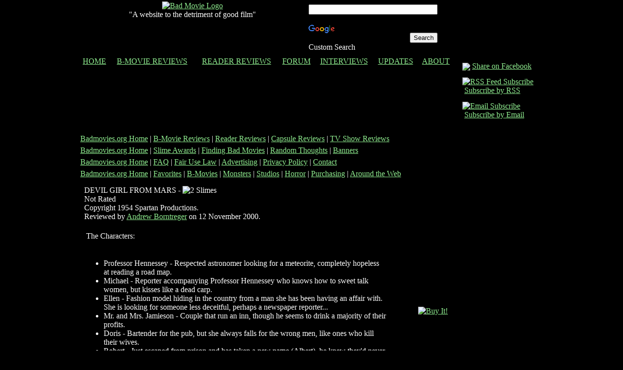

--- FILE ---
content_type: text/html; charset=UTF-8
request_url: https://badmovies.org/movies/devilgirl/
body_size: 34939
content:

<!DOCTYPE HTML PUBLIC "-//W3C//DTD HTML 4.01 Transitional//EN">
<html>
<head>


<META NAME="KEYWORDS" CONTENT="b movies,b-movie,b-movies,bad movies,awful,horrid,reviews,review,Devil Girl From Mars
">
<META NAME="DESCRIPTION" CONTENT="Badmovies.org review for Devil Girl From Mars
"><title>Devil Girl From Mars
 B-Movie Review</title>
<meta http-equiv="Content-Type" content="text/html;charset=ISO-8859-1">
<meta property="og:image" content="http://www.badmovies.org/common/badmovies-fb.jpg">
<link rel="stylesheet" type="text/css" href="/common/badmovies.css" >
<link rel="alternate" type="application/rss+xml" title="RSS Feed for Badmovies.org" href="/rssfeed.xml" >

<script type='text/javascript'>
var googletag = googletag || {};
googletag.cmd = googletag.cmd || [];
(function() {
var gads = document.createElement('script');
gads.async = true;
gads.type = 'text/javascript';
var useSSL = 'https:' == document.location.protocol;
gads.src = (useSSL ? 'https:' : 'http:') + 
'//www.googletagservices.com/tag/js/gpt.js';
var node = document.getElementsByTagName('script')[0];
node.parentNode.insertBefore(gads, node);
})();
</script>

<script type='text/javascript'>
googletag.cmd.push(function() {
googletag.defineSlot('/3185958/ROS_Center', [728, 90], 'div-gpt-ad-1330703313324-0').addService(googletag.pubads());
googletag.defineSlot('/3185958/ROS_Footer', [728, 90], 'div-gpt-ad-1330703313324-1').addService(googletag.pubads());
googletag.defineSlot('/3185958/ROS_Header', [728, 90], 'div-gpt-ad-1330703313324-2').addService(googletag.pubads());
googletag.defineSlot('/3185958/ROS_Rectangle', [300, 250], 'div-gpt-ad-1330703313324-3').addService(googletag.pubads());
googletag.defineSlot('/3185958/ROS_Skyscraper', [160, 600], 'div-gpt-ad-1330703313324-4').addService(googletag.pubads());
googletag.pubads().enableSingleRequest();
googletag.enableServices();
});
</script>

<!-- Google Analytics -->
<script type="text/javascript">
  var _gaq = _gaq || [];
  _gaq.push([\'_setAccount\', \'UA-3320417-1\']);
  _gaq.push([\'_trackPageview\']);
  (function() {
    var ga = document.createElement(\'script\'); ga.type = \'text/javascript\'; ga.async = true;
    ga.src = (\'https:\' == document.location.protocol ? \'https://ssl\' : \'http://www\') + \'.google-analytics.com/ga.js\';
    var s = document.getElementsByTagName(\'script\')[0]; s.parentNode.insertBefore(ga, s);
  })();
</script>

</head>
<body bgcolor="#000000" text="#FFFFFF" link="#90ee90" alink="#90ee90" vlink="#90ee90" style="margin-top: 0px;"> 
<table align="center" width="960" bgcolor="#000000" cellpadding="0" cellspacing="0">

<tr><td> <table cellspacing="2" cellpadding="1" width="100%" class="detriment"><tr><td align="center" valign="top"><a href="/"><img alt="Bad Movie Logo" src="/mainpage/badmovielogo_600.jpg" border="0"></a><br>"A website to the detriment of good film"</td><td style="padding: 4px 0px 0px 0px;">

<!-- SiteSearch Google -->
<style type="text/css">
@import url(http://www.google.com/cse/api/branding.css);
</style>
<div class="cse-branding-bottom" style="background-color:#000000;color:#FFFFFF">
<table border="0">
<tr><td nowrap="nowrap" colspan="2">
  <div class="cse-branding-form">
    <form action="http://www.badmovies.org/search.html" id="cse-search-box">
      <div>
        <input type="hidden" name="cx" value="partner-pub-5611748540561576:9311374518" />
        <input type="hidden" name="cof" value="FORID:10" />
        <input type="hidden" name="ie" value="ISO-8859-1" />
        <input type="text" name="q" size="31" />
     </div>
  </div>
</td></tr>
<tr><td align="left">
  <div class="cse-branding-logo">
    <img src="http://www.google.com/images/poweredby_transparent/poweredby_000000.gif" alt="Google" />
  </div><br>
  <div align="left" class="cse-branding-text">
    Custom Search
  </div></td><td nowrap="nowrap" align="right"><div style="text-align: right; margin: 0 0 0 auto;">  <input type="submit" name="sa" value="Search" class="button" /></div></form>
</td></tr></table>
</div>
<!-- SiteSearch Google -->

</td><td align="center">

</td></tr></table> </td></tr>

<tr><td valign="top"><table cellspacing="2"><tr><td align="center" valign="top">
<table width="100%" cellspacing="0" cellpadding="0" style="margin: 0px 0px 4px 0px;"><tr><td class="tdtopnavbx" align="center">
            <table align="center" cellspacing="0" cellpadding="3" width="100%" style="margin: 0px 0px 8px 0px;">
<tr><td align="center" class="tdtopnav1"><a href="/" class="click1">HOME</a></td><td align="center" class="tdtopnav1"><a href="/movies/" class="click1">B-MOVIE REVIEWS</a></td><td align="center" class="tdtopnav1"><a href="/othermovies/" class="click1">READER REVIEWS</a></td><td align="center" class="tdtopnav1"><a href="/forum/index.php" class="click1">FORUM</a></td><td align="center" class="tdtopnav1"><a href="/interviews/" class="click1">INTERVIEWS</a></td><td align="center" class="tdtopnav1"><a href="/new.html" class="click1">UPDATES</a></td><td align="center" class="tdtopnav1"><a href="/information/about.html" class="click1">ABOUT</a></td></tr></table><!-- ROS_Header -->
<div id='div-gpt-ad-1330703313324-2' style='width:728px; height:90px;'>
<script type='text/javascript'>
googletag.cmd.push(function() { googletag.display('div-gpt-ad-1330703313324-2'); });
</script>
</div> <br><br></td></tr></table><table cellspacing="0" cellpadding="0" width="100%" style="margin: 4px 0px 6px 2px;"><tr><td class="menucat"><a href="/" class="menucat">Badmovies.org Home</a><span style="font-weight:normal;"> | </span><a href="/movies/" class="menucat">B-Movie Reviews</a><span style="font-weight:normal;"> | </span><a href="/othermovies/" class="menucat">Reader Reviews</a><span style="font-weight:normal;"> | </span><a href="/capsules/" class="menucat">Capsule Reviews</a><span style="font-weight:normal;"> | </span><a href="/tvshows/" class="menucat">TV Show Reviews</a></td></tr></table><table cellspacing="0" cellpadding="0" width="100%" style="margin: 4px 0px 6px 2px;"><tr><td class="menucat"><a href="/" class="menucat">Badmovies.org Home</a><span style="font-weight:normal;"> | </span><a href="/sideshows/awards/" class="menucat">Slime Awards</a><span style="font-weight:normal;"> | </span><a href="/sideshows/articles/how-to-find-a-bad-movie.html" class="menucat">Finding Bad Movies</a><span style="font-weight:normal;"> | </span><a href="/sideshows/random/" class="menucat">Random Thoughts</a><span style="font-weight:normal;"> | </span><a href="/sideshows/banners/" class="menucat">Banners</a></td></tr></table><table cellspacing="0" cellpadding="0" width="100%" style="margin: 4px 0px 6px 2px;"><tr><td class="menucat"><a href="/" class="menucat">Badmovies.org Home</a><span style="font-weight:normal;"> | </span><a href="/information/faq.html" class="menucat">FAQ</a><span style="font-weight:normal;"> | </span><a href="/information/fairuse.html" class="menucat">Fair Use Law</a><span style="font-weight:normal;"> | </span><a href="/information/advertising.html" class="menucat">Advertising</a><span style="font-weight:normal;"> | </span><a href="/information/privacy.html" class="menucat">Privacy Policy</a><span style="font-weight:normal;"> | </span><a href="/contact.html" class="menucat">Contact</a></td></tr></table><table cellspacing="0" cellpadding="0" width="100%" style="margin: 4px 0px 6px 2px;"><tr><td class="menucat"><a href="/" class="menucat">Badmovies.org Home</a><span style="font-weight:normal;"> | </span><a href="/links_favorites.html" class="menucat">Favorites</a><span style="font-weight:normal;"> | </span><a href="/links.html" class="menucat">B-Movies</a><span style="font-weight:normal;"> | </span><a href="/links_monsters.html" class="menucat">Monsters</a><span style="font-weight:normal;"> | </span><a href="/links_studio.html" class="menucat">Studios</a><span style="font-weight:normal;"> | </span><a href="/links_horror.html" class="menucat">Horror</a><span style="font-weight:normal;"> | </span><a href="/links_purchase.html" class="menucat">Purchasing</a><span style="font-weight:normal;"> | </span><a href="/updates.html" class="menucat">Around the Web</a></td></tr></table><table cellspacing="0" cellpadding="0">
<tr><td> <table width="100%" cellspacing="10" cellpadding="0" align="center" class="tdmainbx"><tr><td>
<table width="100%" cellspacing="0" cellpadding="0" align="left">
<tr><td align="left" valign="top">

<table width="100%" cellspacing="0" cellpadding="0" align="left"><tr><td align="left" class="tdnobordtitle2red">DEVIL GIRL FROM MARS
 - <img src="/common/drop2.gif" alt="2 Slimes">
</td></tr>
<tr><td align="left" class="tdnobordyel">Not Rated
</td></tr><tr><td align="left" class="tdnobordyel">Copyright 1954 Spartan Productions.
</td></tr><tr><td align="left" class="tdnobordyel"> Reviewed by <a href="/contact.html">Andrew Borntreger</a> on 12 November 2000.

</td></tr><tr><td><br>
<table class="tabsect" cellpadding="4" cellspacing="0" width="100%">
<tr><td nowrap class="tdsect">The Characters:</td><td class="tdline" width="95%"> &nbsp; </td></tr></table></td></tr>
<tr><td class="tdnobord" valign="top"><br><ul><li class="list1">Professor Hennessey - Respected astronomer looking for a meteorite, completely hopeless at reading a road map. 
</li><li class="list1">Michael - Reporter accompanying Professor Hennessey who knows how to sweet talk women, but kisses like a dead carp.
</li><li class="list1">Ellen - Fashion model hiding in the country from a man she has been having an affair with.  She is looking for someone less deceitful, perhaps a newspaper reporter...
</li><li class="list1">Mr. and Mrs. Jamieson - Couple that run an inn, though he seems to drink a majority of their profits.
</li><li class="list1">Doris - Bartender for the pub, but she always falls for the wrong men, like ones who kill their wives.
</li><li class="list1">Robert - Just escaped from prison and has taken a new name (Albert), he knew they'd never let him go free after being imprisoned for killing his wife (no shit Sherlock).  Blown to atoms.
</li><li class="list1">Tommy - Annoying nephew of the Jamiesons.
</li><li class="list1">David - Hunchback and general laborer at the pub, he is vaporized for being an inferior genetic specimen.
</li><li class="list1">Nyah - Our gloating and overdeveloped (scientifically) female visitor from Mars.  She has found a wonderful way of turning trash bags into a fashion statement.  Blown to atoms along with her ship.
</li><li class="list1">The Robot - Hehehehehehe!
</li></ul></td></tr></table><br></td><td align="right" valign="top" width="130"><div><iframe src="http://rcm.amazon.com/e/cm?t=badmoviesorg&amp;o=1&amp;p=8&amp;l=as1&amp;asins=6305772681&amp;fc1=000000&amp;IS2=1&amp;lt1=_blank&amp;lc1=0000FF&amp;bc1=000000&amp;bg1=FFFFFF&amp;f=ifr" style="width:120px;height:240px;" scrolling="no" marginwidth="0" marginheight="0" frameborder="0"></iframe></div><div style="padding: 8px 3px 6px 0px;"><a href="http://www.amazon.com/exec/obidos/ASIN/6305772681/badmoviesorg
" target="_blank"><img src="/common/buybutton1.gif" border="0" alt="Buy It!"></a></div></td></tr></table></td></tr><tr><td><br>
<table class="tabnobord" cellpadding="4" cellspacing="0" width="100%">
<tr><td nowrap class="tdsect">The Plot:</td><td class="tdline" width="100%">&nbsp;</td></tr></table></td></tr>
<tr><td><br> <table cellspacing="1" cellpadding="0" class="tabnobord" width="100%">
<tr><td class="tdnobord"><table width="310" class="tabnobord" align="right" cellspacing="0" cellpadding="0"><tr><td width="300" align="right"><!-- ROS_Rectangle -->
<div id='div-gpt-ad-1330703313324-3' style='width:300px; height:250px;'>
<script type='text/javascript'>
googletag.cmd.push(function() { googletag.display('div-gpt-ad-1330703313324-3'); });
</script>
</div></td></tr></table>The ultimate battle of the sexes will be fought on British soil, in a pub mostly, and by a group of alcoholics.  Not only all that, but the antagonist will be a militant feminist from another world who enjoys flaunting her technological superiority.  Grand!
<BR><BR>
We begin with a plane exploding, which will never be fully explained and (unlike our characters) will not be discussed on the radio.  It is obvious that the "Devil Girl from Mars" must have destroyed the aircraft, but not having any explanation of why causes the viewer much grief.  Chalk it up to the fact that she is evil.
<BR><BR>
About the characters and radio, since they seem so much more important than planes exploding in midair, both Robert and Dr. Hennessey are discussed by the announcer.  Presumably the news is a little slow in Scotland, but the plot mechanics surrounding these people being mentioned on the air are funny.  Of course the station is going to detail the escape of a convicted murderer, but <I>why mention an astronomer?</I>
<BR><BR>
With everyone conveniently assembled (the screenwriter must have been a Dungeon Master) we can focus on the real point of this movie: people drinking, a lot.  Oh yes, along with other distinguished films like <A HREF="/movies/killershrews/">The Killer Shrews</A>, this is a drinking movie.  Try drinking along with the actors, but may I suggest keeping a full bottle of hard alcohol at hand to refill your glass since it is going to magically empty itself often.
<BR><BR>
Things could have remained a glowing celebration of the Betty Ford Clinic if our title character had not arrived, but she finally does.  Her ship seriously damaged by hitting the atmosphere at too high of a speed (darn women drivers), the Nazi poster girl lands close by the pub and decides to while away the repair time by screwing with the natives.
<BR><BR>
She is on a mission to collect specimens of men for her barren world, because Mars endured a violent race war which climaxed in the destruction of the male species.  The females killed every single male on Mars!  One has to imagine whichever devil girl shot the last devil guy said something along the lines of "Oops."  Needless to say, I hope the same never happens here on Earth.  The opposite sex might be entirely maddening, but remember, they're also a whole lot of fun.
<BR><BR>
Theorists often imagine technologically superior and socially mature races will act in ways unfathomable to humanity.  None of them had a hand in this movie.  While Nyah impatiently waits for her flying saucer to repair itself she mercilessly taunts the assembled alcoholics about how inferior they are.  Stuff like "we have a perpetual motion ray" and "our race has perfected negative fission reactions."  Very impressive Nyah, now please explain how they work (which would probably get you shot).
<BR><BR>
The amazing robot... ...HEHEHEHEHEHE!  You honestly have to see the robot in action to understand my fits of mirth, the thing brings back childhood memories.  Take one cardboard box and put it over your head.  Now you're a robot, complete with the box swinging around on the pivot of your head and smacking against your legs.  The great thing is how proud our little space traveling female Nazi is of this.
<BR><BR>
The company of humans make multiple attempts to kill the conqueror of worlds, unfortunately bullets and electricity are useless against her dual chromosomes and their efforts only anger the maiden.  Concurrent with the rest of the plot, Michael has recognized "Albert" as being an escaped murderer and the latter spends a lot of time hiding.  Not a bad idea when some dominatrix from another world is wandering around being uber mean.  When all else fails, can you guess who sabotages the reactor and saves mankind (literally) from conquest and slavery?  The man who murdered his wife of course.  Bravo Robert, I wouldn't look forward to being hooked up to a mechanical sperm milking machine either.
<BR><BR>
With two pairs of star crossed lovers in evidence there are plenty of opportunities for kissing (they certainly needed the practice) and breathless admonishments.  Poor Nyah never finds the man of her dreams though, perhaps she is lucky and meets up with Count Zartharn in the afterlife, they would get along famously. 

<BR><BR> <CENTER><IMG SRC="/sideshows/banners/prettymadbanner.gif" ALT="Banner"></CENTER><BR><BR> Just one review of many for the B-Masters Cabal effort at exposing female mad scientists: 
<TABLE>
<TR><TD CLASS="tdnobord"> Jabootu's Bad Movie Dimension: </TD><TD CLASS="tdnobord"> <A HREF="http://www.jabootu.com/teenzom.htm">Teenage Zombies</A> </TD></TR>
<TR><TD CLASS="tdnobord"> Teleport City: </TD><TD CLASS="tdnobord"> <A HREF="http://www.teleport-city.com/movies/reviews/action/flint.html">In Like Flint</A> </TD></TR>
<TR><TD CLASS="tdnobord"> And You Call Yourself A Scientist!: </TD><TD CLASS="tdnobord"> <A HREF="http://www.penrithcity.nsw.gov.au/usrpages/Rick/liz_jjmfd.htm">Jesse James Meets Frankenstein's Daughter</A> </TD></TR>
<TR><TD CLASS="tdnobord"> The Bad Movie Report: </TD><TD CLASS="tdnobord"> <A HREF="http://www.stomptokyo.com/badmoviereport/ladyfrank.html">Lady Frankenstein</A> </TD></TR>
<TR><TD CLASS="tdnobord"> Cold Fusion Video Reviews: </TD><TD CLASS="tdnobord"> <A HREF="http://www.coldfusionvideo.com/c/carnosaur.html">Carnosaur</A> </TD></TR>
<TR><TD CLASS="tdnobord"> Stomp Tokyo: </TD><TD CLASS="tdnobord"> The Last Man on Planet Earth </TD></TR>
<TR><TD CLASS="tdnobord"> B-Notes: </TD><TD CLASS="tdnobord"> <A HREF="http://www.jabootu.com/acolytes/bnotes/sorcers.htm">The Sorcerers</A> </TD></TR>
<TR><TD CLASS="tdnobord"> Opposable Thumb Films: </TD><TD CLASS="tdnobord"> <A HREF="http://www.stomptokyo.com/otf/Flesh-Feast/Flesh-Feast.htm">Flesh Feast</A> </TD></TR>
</TABLE></td></tr>
</table></td></tr><tr><td><br>
<table class="tabnobord" cellpadding="4" cellspacing="0" width="100%"><tr><td nowrap class="tdsect">Things I Learned From This Movie:</td><td class="tdline" width="100%">&nbsp;</td></tr></table><tr><td class="tdnobord"><br><ul><li class="list1">Scottish people should lay off the drinking at times, like when planning roads.
</li><li class="list1">Fish are thieves and pickpockets.
</li><li class="list1">Pubs have their own street signs in Scotland.
</li><li class="list1">Flying saucers do not have to pass emission inspections.
</li><li class="list1">Anything will cool off in two hours, no matter what it is made out of (or how hot it is).
</li><li class="list1">Brandy will instantly render one drunk.
</li><li class="list1">Women are grounded.
</li><li class="list1">Children are naturally without emotions or fears.
</li><li class="list1">Nuclear reactors should not be left uncovered.
</li></ul></td></tr><tr><td><br>
<table class="tabnobord" cellpadding="4" cellspacing="0" width="100%">
<tr><td nowrap class="tdsect">Stuff To Watch For:</td><td class="tdline" width="100%">&nbsp;</td></tr></table>
<tr><td class="tdnobord"><br><ul><li class="list1">Opening Credits - They are going to explain why the plane blew up, right?
</li><li class="list1">2 mins - So why did the plane blow up?
</li><li class="list1">5 mins - Look damn it, why did the plane explode?
</li><li class="list1">11 mins - It is obviously very cold, we cannot see their breath and they were driving with the window down.
</li><li class="list1">28 mins - Slow down!  Help!  Somebody stop the plot, I want to get off!
</li><li class="list1">35 mins - All those brains and not a lick of common sense, why were you not holding a stick in front of yourself?  Idiot.
</li><li class="list1"><span class="randomact">41 mins - RANDOM ACT OF VIOLENCE AGAINST A TREE!</span>
</li><li class="list1"><span class="randomact">41 mins - RANDOM ACT OF VIOLENCE AGAINST A TRUCK AND A SHED!</span>
</li><li class="list1">68 mins - I am certain we will all be safe from a perpetual motion ray (whatever in the heck that is) in the basement...
</li></ul></td></tr><tr><td><br>
<table class="tabnobord" cellpadding="4" cellspacing="0" width="100%">
<tr><td nowrap class="tdsect">Quotes:</td><td class="tdline" width="100%">&nbsp;</td></tr></table>
<tr><td class="tdnobord"><br><ul><li class="list1" style="padding-bottom:1em;">Nyah: "No doubt you were having a council of war.  It amuses me to watch your puny efforts."
</li></ul></td></tr><tr><td align="center"><br>
<table width="100%" cellpadding="0" cellspacing="0" class="tabnobord">
<tr><td width="30" height="30" class="tdsect">&nbsp;</td><td align="center" width="220" class="tdline">Audio clips in wav format</td><td nowrap align="center" class="tddiv">SOUNDS</td><td align="center" width="220" class="tdline">Starving actors speak out</td><td width="30" height="30" class="tdsect">&nbsp;</td></tr>
</table>
</td></tr>

<tr><td align="center"><br>
<table width="100%" cellpadding="3" cellspacing="3" class="tabnobord">
<tr valign="top"><td align="left"></td><td align="left" class="tdnobord2"><u>File</u></td><td align="left" class="tdnobord2"><u>Dialog</u></td></tr><tr><td valign="top"><img src="/common/note.gif" alt="Green Music Note"></td><td nowrap class="tdnobord" valign="top"> <a href="devilgirl1.wav
" target="_blank">devilgirl1.wav
</a></td> <td class="tdnobord" valign="top">Michael: "Hello!  Hello, hello!  Here I am with a flying saucer in my lap, not to mention an escaped convict, and I can't get this phone to work."
 </td></tr><tr><td valign="top"><img src="/common/note.gif" alt="Green Music Note"></td><td nowrap class="tdnobord" valign="top"> <a href="devilgirl2.wav
" target="_blank">devilgirl2.wav
</a></td> <td class="tdnobord" valign="top">Nyah: "You are a scientist?" <br> Professor: "Yes." <br> Nyah: "You are a very poor physical specimen."
 </td></tr><tr><td valign="top"><img src="/common/note.gif" alt="Green Music Note"></td><td nowrap class="tdnobord" valign="top"> <a href="devilgirl3.wav
" target="_blank">devilgirl3.wav
</a></td> <td class="tdnobord" valign="top">Michael: "Mrs. Jamieson, may I introduce your latest guest, Mrs. Nyah. She comes from Mars." <br> Mrs. Jamieson: "Oh, well that'll mean another bed...she's come from where?" <br> Michael: "From Mars!"
 </td></tr><tr><td valign="top"><img src="/common/note.gif" alt="Green Music Note"></td><td nowrap class="tdnobord" valign="top"> <a href="devilgirl4.wav
" target="_blank">devilgirl4.wav
</a></td> <td class="tdnobord" valign="top">Nyah explains "static negative nuclear fission."  Ouch, my head.
 </td></tr></table></td></tr><tr><td align="center"><br>
<table width="100%" cellpadding="0" cellspacing="0" class="tabnobord">
<tr><td width="30" height="30" class="tdsect">&nbsp;</td><td align="center" width="220" class="tdline">Click for a larger image</td><td nowrap align="center" class="tddiv">IMAGES</td><td align="center" width="220" class="tdline">Scenes from the movie</td><td width="30" height="30" class="tdsect">&nbsp;</td></tr>
</table>
</td></tr><tr><td align="center"><br><table align="center" width="100%" cellpadding="0" cellspacing="3" style="margin-bottom:12px;">
				<tr><td nowrap align="center"><a href="devilgirl1.jpg
" target="_blank"><img src="devilgirl1.jpg
" width="220" alt="Image"></a></td><td nowrap align="center"><a href="devilgirl2.jpg
" target="_blank"><img src="devilgirl2.jpg
" width="220" alt="Image"></a></td><td nowrap align="center"><a href="devilgirl3.jpg
" target="_blank"><img src="devilgirl3.jpg
" width="220" alt="Image"></a></td></tr>
				</table>
				<table align="center" width="100%" cellpadding="0" cellspacing="3" style="margin-bottom:12px;">
				<tr><td nowrap align="center"><a href="devilgirl4.jpg
" target="_blank"><img src="devilgirl4.jpg
" width="220" alt="Image"></a></td><td nowrap align="center"><a href="devilgirl5.jpg
" target="_blank"><img src="devilgirl5.jpg
" width="220" alt="Image"></a></td><td nowrap align="center"><a href="devilgirl6.jpg
" target="_blank"><img src="devilgirl6.jpg
" width="220" alt="Image"></a></td></tr>
				</table>
				<table align="center" width="100%" cellpadding="0" cellspacing="3">
				<tr><td nowrap align="center"><a href="devilgirl7.jpg
" target="_blank"><img src="devilgirl7.jpg
" width="220" alt="Image"></a></td><td nowrap align="center"><a href="devilgirl8.jpg
" target="_blank"><img src="devilgirl8.jpg
" width="220" alt="Image"></a></td></tr>
				</table></td></tr><tr><td width="100%" align="center"><br><!-- ROS_Center -->
<div id='div-gpt-ad-1330703313324-0' style='width:728px; height:90px;'>
<script type='text/javascript'>
googletag.cmd.push(function() { googletag.display('div-gpt-ad-1330703313324-0'); });
</script>
</div>

				</td></tr><tr><td align="center"><br>
<table width="100%" cellpadding="0" cellspacing="0" class="tabnobord">
<tr><td width="30" height="30" class="tdsect">&nbsp;</td><td align="center" width="220" class="tdline">Watch a scene</td><td nowrap align="center" class="tddiv">VIDEO</td><td align="center" width="220" class="tdline">MPEG video files</td><td width="30" height="30" class="tdsect">&nbsp;</td></tr>
</table>
</td></tr><tr><td align="center"><br><table width="100%" cellpadding="6" cellspacing="3">
				<tr><td width="200" align="center" valign="top" rowspan="2"><a href="http://www.badmovies.org/multimedia/moviesv/devilgirl1.mpg
" target="_blank"><img src="/movies/devilgirl/devilgirlvid1-ic.jpg
" alt="Video Clip" width="200"></a></td><td width="100%" align="left" class="tdnobord"><a href="http://www.badmovies.org/multimedia/moviesv/devilgirl1.mpg
">devilgirl1.mpg
</a> - 3.4m
</td></tr>
				<tr><td width="100%" align="left" valign="top" class="tdnobord">Nyah is showing off her robot (hehehehehe) to the primitive humans and is quite proud of the fact that it can disintegrate trees.  Does anyone else think that a meter reader somewhere is very upset?
</td></tr>
				</table></td></tr><tr><td align="center"><br>
<table width="100%" cellpadding="0" cellspacing="0" class="tabnobord">
<tr><td width="30" height="30" class="tdsect">&nbsp;</td><td align="center" width="220" class="tdline">Leave a comment</td><td nowrap align="center" class="tddiv">EXTRAS</td><td align="center" width="220" class="tdline">Buy the movie</td><td width="30" height="30" class="tdsect">&nbsp;</td></tr>
</table>
</td></tr><tr><td align="center"><br><table width="100%" cellpadding="10" cellspacing="0">
	<tr><td width="240" align="center"><img src="/common/share_it.jpg" border="0" alt="Share It!"></td><td nowrap width="300" align="center"><img border="0" src="/common/own_it.jpg" alt="Buy the movie"></td><td nowrap width="140" align="center"><a href="http://us.imdb.com/Title?0046907
" target="_blank"><img border="0" src="/common/imdblogo.jpg" alt="IMDB Logo"></a></td></tr>
	<tr><td width="240" align="center" valign="top" class="tdnobord"><table width="100%" cellpadding="4">
<tr><td align="center" valign="middle" colspan="2"><script src="http://connect.facebook.net/en_US/all.js#xfbml=1"></script><fb:like href="http%3A%2F%2Fbadmovies.org%2Fmovies%2Fdevilgirl%2F" show_faces="false" width="225" font="arial" colorscheme="dark"></fb:like></td></tr>
<tr><td align="center" valign="middle"><a href="JavaScript:location.href='http://www.stumbleupon.com/submit?url='+window.top.location.href+'&amp;title='+window.top.document.title"><img border="0" src="/common/stumblesmall.gif" alt="Stumble This Review"></a></td><td align="left" class="tdnobord" valign="middle"><a href="JavaScript:location.href='http://www.stumbleupon.com/submit?url='+window.top.location.href+'&amp;title='+window.top.document.title">Stumble This Review</a></td></tr>
<tr><td align="center" valign="middle"><a href="JavaScript:location.href='http://digg.com/submit?url='+window.top.location.href+'&amp;title='+window.top.document.title"><img border="0" src="/common/diggsmall.gif" alt="Digg This Review"></a></td><td align="left" class="tdnobord" valign="middle"><a href="JavaScript:location.href='http://digg.com/submit?url='+window.top.location.href+'&amp;title='+window.top.document.title">Digg This Review</a></td></tr></table></td><td nowrap width="300" valign="top" align="left" class="tdnobord"><a href="http://www.amazon.com/exec/obidos/ASIN/6305772681/badmoviesorg
" target="_blank">Buy it from Amazon.com</a> (United States)<br><br></td><td nowrap width="140" valign="top" align="center" class="tdnobord">Internet Movie Database</td></tr></table><br><br></td></tr>

		</table></td></tr></table></td>
<td valign="top" rowspan="3" width="180"><table cellspacing="6" cellpadding="1" align="center" class="tdsidebar">

<tr><td align="center">
<table width="100%" cellspacing="2" cellpadding="4" class="tadnobord">
<tr><td class="tdnobordsm" align="left" style="padding-bottom:8px;"><a href="JavaScript:location.href='http://www.facebook.com/share.php?u='+window.top.location.href"><img src="/common/facebook-ic.png" style="vertical-align:middle;border:0"></a>&nbsp;<a href="JavaScript:location.href='http://www.facebook.com/share.php?u='+window.top.location.href">Share on Facebook</a></td></tr>
<tr><td class="tdnobordsm" align="left" style="padding-bottom:8px;"><a href="http://feeds2.feedburner.com/badmoviesdotorg?format=xml" rel="alternate" type="application/rss+xml"><img src="/common/feed-icon32x32.png" alt="RSS Feed Subscribe" style="vertical-align:middle;border:0"/></a>&nbsp;<a href="http://feeds2.feedburner.com/badmoviesdotorg?format=xml" rel="alternate" type="application/rss+xml">Subscribe by RSS</a></td></tr>
<tr><td class="tdnobordsm" align="left" style="padding-bottom:8px;"><a href="http://feedburner.google.com/fb/a/mailverify?uri=badmoviesdotorg&amp;loc=en_US" target="_blank"><img src="/common/feed-icon32x32.png" alt="Email Subscribe" style="vertical-align:middle;border:0"/></a>&nbsp;<a href="http://feedburner.google.com/fb/a/mailverify?uri=badmoviesdotorg&amp;loc=en_US" target="_blank">Subscribe by Email</a></td></tr>
</table><br>
</td></tr>
<tr><td align="center"><!-- ROS_Skyscraper -->
<div id='div-gpt-ad-1330703313324-4' style='width:160px; height:600px;'>
<script type='text/javascript'>
googletag.cmd.push(function() { googletag.display('div-gpt-ad-1330703313324-4'); });
</script>
</div> </td></tr>


<tr><td align="center"><br>
<table cellpadding="3" cellspacing="1" class="contab0" width="100%">
<tr><td colspan="2" width="100%" class="conbox1" align="center"><span class="norm2yel">Recommended Articles</span></td></tr>
<tr><td valign="top" class="conbox3" align="left" style="padding: 4px 3px 6px 6px;"><span class="normsm"><a href="/sideshows/articles/how-to-find-a-bad-movie.html">How To Find A Bad Movie</a>
<br><br><a href="/movies/champjustice/">The Champions of Justice</a>
<br><br><a href="/movies/plannine/">Plan 9 from Outer Space</a>
<br><br><a href="/movies/manos/">Manos, The Hands of Fate</a>
<br><br><a href="/radio/20080101/">Podcast: Todd the Convenience Store Clerk</a>
<br><br><a href="/movies/fpussycat/">Faster, Pussycat!  Kill!  Kill!</a>
<br><br><a href="/movies/dolemiteii/">The Human Tornado</a>
<br><br><a href="/movies/maniac/">Maniac</a>
<br><br><a href="/movies/eddrivers/">The Educational Archives: Driver's Ed</a>
<br><br><a href="/movies/monsterzero/">Godzilla vs. Monster Zero</a>
<br><br><a href="/sideshows/articles/zombie-plan-pt1.html">Do you have a zombie plan?</a>
</span></td></tr>
</table><br>
</td></tr>

</table>


</td></tr>

<tr><td align="center" valign="top">
<table width="100%" cellspacing="0" cellpadding="5" class="tdbotnavbx">
<tr><td align="center" colspan="30" valign="top"> 

<!-- ROS_Footer -->
<div id='div-gpt-ad-1330703313324-1' style='width:728px; height:90px;'>
<script type='text/javascript'>
googletag.cmd.push(function() { googletag.display('div-gpt-ad-1330703313324-1'); });
</script>
</div><div style="padding: 4px 0px 6px 0px;">

<table cellpadding="3" cellspacing="1" class="contab0" width="728">
<tr><td colspan="2" align="center" valign="top" class="conbox1" style="padding: 6px 6px 4px 6px;"><b>FROM THE BADMOVIES.ORG ARCHIVES</b></td></tr>
<tr><td width="200" class="conbox4"><a href="/movies/giantclaw/"><img border="0" src="/movies/giantclaw/giantclaw-f.jpg" alt="Image"></a></td><td align="left" valign="top" class="conbox3" style="padding: 6px 6px 4px 6px;"><a href="/movies/giantclaw/">The Giant Claw</a> - <img src="/common/drop4-cl.gif" alt="Slime drop"> <br><br>Earth is visited by a GIANT ANTIMATTER SPACE BUZZARD!  Gawk at the amazingly bad bird puppet, or chuckle over the silly dialog.  This is one of the greatest b-movies ever made.
<br><br> Lesson Learned: <br><ul><li class="list2">Osmosis: os�mo�sis (oz-mo'sis, os-) n., 1. When a bird eats something. </li></ul></td></tr>
</table>

</div>
</td></tr>

<tr><td colspan="30" valign="middle" align="center">
<br>
<form class="tdnobord" style="vertical-align:middle;" action="http://feedburner.google.com/fb/a/mailverify" method="post" target="popupwindow" onsubmit="window.open('http://feedburner.google.com/fb/a/mailverify?uri=badmoviesdotorg', 'popupwindow', 'scrollbars=yes,width=550,height=520');return true">Subscribe to Badmovies.org and get updates by email: <input type="text" style="width:220px vertical-align:middle;" value="Please enter your email address" name="email"/><input type="hidden" value="badmoviesdotorg" name="uri"/><input type="hidden" name="loc" value="en_US"/><input style="vertical-align:middle;" type="submit" value="Subscribe" class="button" /></form>
<br></td></tr>

<tr>
<td class="tdbotnav1"><a href="http://www.badmovies.org" class="click1">HOME</a></td>
<td class="tdbotnav1"><a href="/movies/" class="click1">B-Movie Reviews</a></td>
<td class="tdbotnav1"><a href="/othermovies/" class="click1">Reader Reviews</a></td>
<td class="tdbotnav1"><a href="/forum/" class="click1">Forum</a></td>
<td class="tdbotnav1"><a href="/interviews/" class="click1">Interviews</a></td>
<td class="tdbotnav1"><a href="/tvshows/" class="click1">TV Shows</a></td>
<td class="tdbotnav1"><a href="/information/advertising.html" class="click1">Advertising</a></td>
<td class="tdbotnav1"><a href="/information/" class="click1">Information</a></td>
<td class="tdbotnav1"><a href="/sideshows/" class="click1">Sideshows</a></td>
<td class="tdbotnav1"><a href="/links_favorites.html" class="click1">Links</a></td>
<td class="tdbotnav1"><a href="/contact.html" class="click1">Contact</a></td>
</tr></table></td></tr>

<tr><td valign="top">
<table width="99%"><tr><td class="tdnobord">Badmovies.org is owned and operated by <a href="/contact.html">Andrew Borntreger</a>.  All original content is � 1998 - 2014 by its respective author(s).  Image, video, and audio files are used in accordance with <a href="/information/fairuse.html">Fair Use</a>, and are property of the film copyright holders.  You may freely link to any page (.html or .php) on this website, but reproduction in any other form must be authorized by the copyright holder.</td></tr></table>

</td></tr>

</table></td></tr></table></body>
</body>
</html>

--- FILE ---
content_type: text/html; charset=utf-8
request_url: https://www.google.com/recaptcha/api2/aframe
body_size: 259
content:
<!DOCTYPE HTML><html><head><meta http-equiv="content-type" content="text/html; charset=UTF-8"></head><body><script nonce="FNpLL_HLP4S2PtVXT3Rb-A">/** Anti-fraud and anti-abuse applications only. See google.com/recaptcha */ try{var clients={'sodar':'https://pagead2.googlesyndication.com/pagead/sodar?'};window.addEventListener("message",function(a){try{if(a.source===window.parent){var b=JSON.parse(a.data);var c=clients[b['id']];if(c){var d=document.createElement('img');d.src=c+b['params']+'&rc='+(localStorage.getItem("rc::a")?sessionStorage.getItem("rc::b"):"");window.document.body.appendChild(d);sessionStorage.setItem("rc::e",parseInt(sessionStorage.getItem("rc::e")||0)+1);localStorage.setItem("rc::h",'1762020114632');}}}catch(b){}});window.parent.postMessage("_grecaptcha_ready", "*");}catch(b){}</script></body></html>